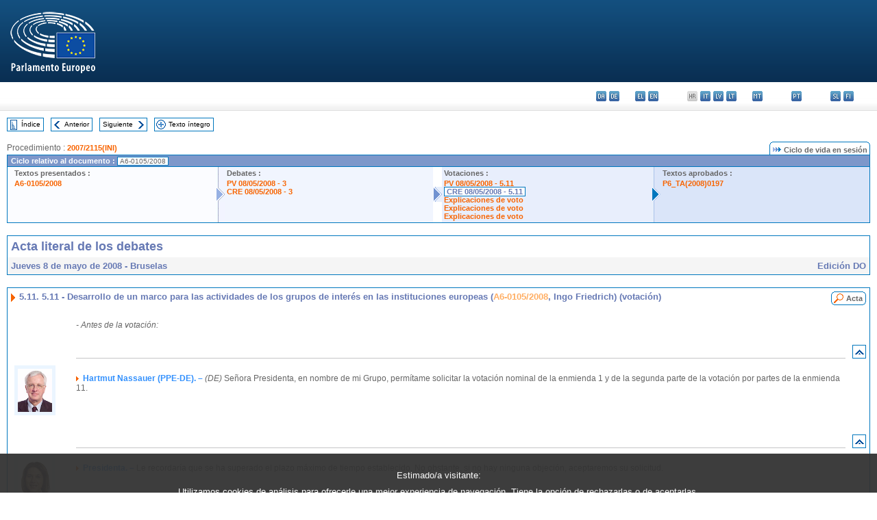

--- FILE ---
content_type: text/html; charset=UTF-8
request_url: https://www.europarl.europa.eu/doceo/document/CRE-6-2008-05-08-ITM-005-11_ES.html
body_size: 1865
content:
<!DOCTYPE html>
<html lang="en">
<head>
    <meta charset="utf-8">
    <meta name="viewport" content="width=device-width, initial-scale=1">
    <title></title>
    <style>
        body {
            font-family: "Arial";
        }
    </style>
    <script type="text/javascript">
    window.awsWafCookieDomainList = [];
    window.gokuProps = {
"key":"AQIDAHjcYu/GjX+QlghicBgQ/7bFaQZ+m5FKCMDnO+vTbNg96AFciRRoNyLOqQKo1H/J7KMcAAAAfjB8BgkqhkiG9w0BBwagbzBtAgEAMGgGCSqGSIb3DQEHATAeBglghkgBZQMEAS4wEQQMwgVwx4FF4ILLSgbHAgEQgDtxc+xNwKY9rFkdzIeUJi16p1EVZNt9THEeBpNBNvG3xvlIWfzEO49oI7MCbJOfVhHraDk48I81H5lGEQ==",
          "iv":"D549KABcJgAACsyy",
          "context":"aIHlgPp0sueyfdLdoohSeJ37lg1H4SdTadKDM7M/d+DzOUIynbIw4L6vY7gkWDQk5IbWVC1FLBu18f8RSpW3GJ3umAq1iwM//sGqqKn5YRiW0ZBJwk4aJFyHQFX23+HO+44y+DaC/Zlg5BUUPmnPo3kX2an3K41wNbmL7Bm62/sn7CcFgYV7/fpZSR0ewsKbnituJk9lnf50EjyNLZfmKWB8xBcDGX21RwucLynUvn9YfIwtM3dFrlWUv3DoHt1fOp9KblrWXOvl5cUtdQrxOUhDt8e0r3Wtnyn35hpEONrdZh1aMRXhjBrTbkxGlVoD3TinzoilzBa8O4/gnccB1jqxeFkm7UxGyvSbdJ8+WjFsdAGFrc6mfvJsENlcoqRqnq7xFIELpNOlY8o3y2GL1RaV"
};
    </script>
    <script src="https://e3c1b12827d4.5ce583ec.us-east-2.token.awswaf.com/e3c1b12827d4/d7f65e927fcd/f9998b2f6105/challenge.js"></script>
</head>
<body>
    <div id="challenge-container"></div>
    <script type="text/javascript">
        AwsWafIntegration.saveReferrer();
        AwsWafIntegration.checkForceRefresh().then((forceRefresh) => {
            if (forceRefresh) {
                AwsWafIntegration.forceRefreshToken().then(() => {
                    window.location.reload(true);
                });
            } else {
                AwsWafIntegration.getToken().then(() => {
                    window.location.reload(true);
                });
            }
        });
    </script>
    <noscript>
        <h1>JavaScript is disabled</h1>
        In order to continue, we need to verify that you're not a robot.
        This requires JavaScript. Enable JavaScript and then reload the page.
    </noscript>
</body>
</html>

--- FILE ---
content_type: text/html;charset=UTF-8
request_url: https://www.europarl.europa.eu/doceo/document/CRE-6-2008-05-08-ITM-005-11_ES.html
body_size: 5429
content:
<!DOCTYPE html PUBLIC "-//W3C//DTD XHTML 1.0 Transitional//EN" "http://www.w3.org/TR/xhtml1/DTD/xhtml1-transitional.dtd">
<html xmlns="http://www.w3.org/1999/xhtml" xml:lang="es" lang="es"><head><meta http-equiv="Content-Type" content="text/html; charset=UTF-8" /><meta http-equiv="Content-Language" content="es" />

<title>Acta literal de los debates - 5.11 - Desarrollo de un marco para las actividades de los grupos de interés en las instituciones europeas (A6-0105/2008, Ingo Friedrich) (votación) - Jueves 8 de mayo de 2008</title><meta name="title" content="Acta literal de los debates - 5.11 - Desarrollo de un marco para las actividades de los grupos de interés en las instituciones europeas (A6-0105/2008, Ingo Friedrich) (votación) - Jueves 8 de mayo de 2008" /><meta name="language" content="es" />

<meta name="robots" content="index, follow, noodp, noydir, notranslate" /><meta name="copyright" content="© Unión Europea, 2008 - Fuente: Parlamento Europeo" /><meta name="available" content="08-05-2008" /><meta name="sipade-leg" content="6" /><meta name="sipade-type" content="CRE" /><meta property="og:title" content="Acta literal de los debates - 5.11 - Desarrollo de un marco para las actividades de los grupos de interés en las instituciones europeas (A6-0105/2008, Ingo Friedrich) (votación) - Jueves 8 de mayo de 2008" /><meta property="og:image" content="https://www.europarl.europa.eu/website/common/img/icon/sharelogo_facebook.jpg" />

<link rel="canonical" href="https://www.europarl.europa.eu/doceo/document/CRE-6-2008-05-08-ITM-005-11_ES.html" />

<link href="/doceo/data/css/style_common.css" rel="stylesheet" type="text/css" /><link href="/doceo/data/css/style_common_print.css" rel="stylesheet" type="text/css" /><link href="/doceo/data/css/style_sipade.css" rel="stylesheet" type="text/css" /><link href="/doceo/data/css/style_activities.css" rel="stylesheet" type="text/css" /><link href="/doceo/data/css/common_sides.css" type="text/css" rel="stylesheet" /><link href="/doceo/data/css/style_sipade_oj_sched.css" type="text/css" rel="stylesheet" />
<script src="/doceo/data/js/overlib.js" type="text/javascript"> </script>
<script src="/doceo/data/js/swap_images.js" type="text/javascript"> </script>
<script src="/doceo/data/js/sipade.js" type="text/javascript"> </script>
<script src="/doceo/data/js/jquery-1.4.4.js" type="text/javascript"> </script>
<script src="/doceo/data/js/sipade-OJ-SYN.js" type="text/javascript"> </script><!--ATI analytics script--><script type="text/javascript" data-tracker-name="ATInternet" defer data-value="/website/webanalytics/ati-doceo.js" src="//www.europarl.europa.eu/website/privacy-policy/privacy-policy.js" ></script></head><body bgcolor="#FFFFFF"><div id="overDiv" style="position:absolute; visibility:hidden; z-index:1000;"> </div><a name="top"></a><table cellpadding="0" cellspacing="0" border="0" width="100%"><tr><td><div id="header_sides" class="new">
<a href="/portal/es"><img alt="Volver al portal Europarl" title="Volver al portal Europarl" src="/doceo/data/img/EP_logo_neg_ES.png" /></a><h3 class="ep_hidden">Choisissez la langue de votre document :</h3><ul class="language_select">
            <li><a title="bg - български" class="bg on" href="/doceo/document/CRE-6-2008-05-08-ITM-005-11_BG.html">bg - български</a></li>
            <li class="es selected" title="es - español">es - español</li>
            <li><a title="cs - čeština" class="cs on" href="/doceo/document/CRE-6-2008-05-08-ITM-005-11_CS.html">cs - čeština</a></li>
            <li><a title="da - dansk" class="da on" href="/doceo/document/CRE-6-2008-05-08-ITM-005-11_DA.html">da - dansk</a></li>
            <li><a title="de - Deutsch" class="de on" href="/doceo/document/CRE-6-2008-05-08-ITM-005-11_DE.html">de - Deutsch</a></li>
            <li><a title="et - eesti keel" class="et on" href="/doceo/document/CRE-6-2008-05-08-ITM-005-11_ET.html">et - eesti keel</a></li>
            <li><a title="el - ελληνικά" class="el on" href="/doceo/document/CRE-6-2008-05-08-ITM-005-11_EL.html">el - ελληνικά</a></li>
            <li><a title="en - English" class="en on" href="/doceo/document/CRE-6-2008-05-08-ITM-005-11_EN.html">en - English</a></li>
            <li><a title="fr - français" class="fr on" href="/doceo/document/CRE-6-2008-05-08-ITM-005-11_FR.html">fr - français</a></li>
            <li class="ga" title="ga - Gaeilge">ga - Gaeilge</li>
            <li class="hr" title="hr - hrvatski">hr - hrvatski</li>
            <li><a title="it - italiano" class="it on" href="/doceo/document/CRE-6-2008-05-08-ITM-005-11_IT.html">it - italiano</a></li>
            <li><a title="lv - latviešu valoda" class="lv on" href="/doceo/document/CRE-6-2008-05-08-ITM-005-11_LV.html">lv - latviešu valoda</a></li>
            <li><a title="lt - lietuvių kalba" class="lt on" href="/doceo/document/CRE-6-2008-05-08-ITM-005-11_LT.html">lt - lietuvių kalba</a></li>
            <li><a title="hu - magyar" class="hu on" href="/doceo/document/CRE-6-2008-05-08-ITM-005-11_HU.html">hu - magyar</a></li>
            <li><a title="mt - Malti" class="mt on" href="/doceo/document/CRE-6-2008-05-08-ITM-005-11_MT.html">mt - Malti</a></li>
            <li><a title="nl - Nederlands" class="nl on" href="/doceo/document/CRE-6-2008-05-08-ITM-005-11_NL.html">nl - Nederlands</a></li>
            <li><a title="pl - polski" class="pl on" href="/doceo/document/CRE-6-2008-05-08-ITM-005-11_PL.html">pl - polski</a></li>
            <li><a title="pt - português" class="pt on" href="/doceo/document/CRE-6-2008-05-08-ITM-005-11_PT.html">pt - português</a></li>
            <li><a title="ro - română" class="ro on" href="/doceo/document/CRE-6-2008-05-08-ITM-005-11_RO.html">ro - română</a></li>
            <li><a title="sk - slovenčina" class="sk on" href="/doceo/document/CRE-6-2008-05-08-ITM-005-11_SK.html">sk - slovenčina</a></li>
            <li><a title="sl - slovenščina" class="sl on" href="/doceo/document/CRE-6-2008-05-08-ITM-005-11_SL.html">sl - slovenščina</a></li>
            <li><a title="fi - suomi" class="fi on" href="/doceo/document/CRE-6-2008-05-08-ITM-005-11_FI.html">fi - suomi</a></li>
            <li><a title="sv - svenska" class="sv on" href="/doceo/document/CRE-6-2008-05-08-ITM-005-11_SV.html">sv - svenska</a></li>
        </ul></div></td></tr><tr><td style="padding:10px;"><table width="100%" border="0" cellspacing="0" cellpadding="0"><tr><td><table border="0" align="left" cellpadding="0" cellspacing="0"><tr><td><table border="0" cellspacing="0" cellpadding="0" class="buttondocwin"><tr><td><a href="/doceo/document/CRE-6-2008-05-08-TOC_ES.html"><img src="/doceo/data/img/navi_index.gif" width="16" height="16" border="0" align="absmiddle" alt="" /></a></td><td valign="middle"> <a href="/doceo/document/CRE-6-2008-05-08-TOC_ES.html" title="Índice">Índice</a> </td></tr></table></td><td><img src="/doceo/data/img/spacer.gif" width="10" height="8" alt="" /></td><td><table border="0" cellspacing="0" cellpadding="0" class="buttondocwin"><tr><td><a href="/doceo/document/CRE-6-2008-05-08-ITM-005-10_ES.html"><img src="/doceo/data/img/navi_previous.gif" width="16" height="16" border="0" align="absmiddle" alt="" /></a></td><td valign="middle"> <a href="/doceo/document/CRE-6-2008-05-08-ITM-005-10_ES.html" title="Anterior">Anterior</a> </td></tr></table></td><td><img src="/doceo/data/img/spacer.gif" width="10" height="8" alt="" /></td><td><table border="0" cellspacing="0" cellpadding="0" class="buttondocwin"><tr><td valign="middle"> <a href="/doceo/document/CRE-6-2008-05-08-ITM-005-12_ES.html" title="Siguiente">Siguiente</a> </td><td><a href="/doceo/document/CRE-6-2008-05-08-ITM-005-12_ES.html"><img src="/doceo/data/img/navi_next.gif" width="16" height="16" border="0" align="absmiddle" alt="" /></a></td></tr></table></td><td><img src="/doceo/data/img/spacer.gif" width="10" height="8" alt="" /></td><td><table border="0" cellspacing="0" cellpadding="0" class="buttondocwin"><tr><td><a href="/doceo/document/CRE-6-2008-05-08_ES.html"><img src="/doceo/data/img/navi_moredetails.gif" width="16" height="16" border="0" align="absmiddle" alt="" /></a></td><td valign="middle"> <a href="/doceo/document/CRE-6-2008-05-08_ES.html" title="Texto íntegro">Texto íntegro</a> </td></tr></table></td><td><img src="/doceo/data/img/spacer.gif" width="10" height="8" alt="" /></td></tr><tr><td><img src="/doceo/data/img/spacer.gif" width="10" height="15" alt="" /></td></tr></table></td></tr></table>
                <table border="0" cellpadding="0" cellspacing="0" width="100%"><tbody><tr><td align="left"><span class="contents">Procedimiento : </span><a class="ring_ref_link" href="https://oeil.secure.europarl.europa.eu/oeil/popups/ficheprocedure.do?lang=fr&amp;reference=2007/2115(INI)">2007/2115(INI)</a></td><td align="right"><table align="right" border="0" cellpadding="0" cellspacing="0"><tbody><tr><td><img src="/doceo/data/img/ring_tabs_left_doc_unselected.gif" height="19" width="4" alt="" /></td><td class="Tabs_doc_unselected"><img src="/doceo/data/img/ring_navi.gif" width="17" height="14" alt="" />Ciclo de vida en sesión</td><td valign="middle"><img src="/doceo/data/img/ring_tabs_right_doc_unselected.gif" height="19" width="4" alt="" /></td></tr></tbody></table></td></tr></tbody></table><table class="doc_box_header" border="0" cellpadding="0" cellspacing="0" width="100%"><tbody><tr><td class="ring_multiple_bg" valign="top" colspan="7">Ciclo relativo al documento :
            <span class="ring_ref_selected_header">A6-0105/2008</span></td></tr><tr><td width="25%" valign="top" class="ring_step_bg1" nowrap="nowrap"><p class="ring_step_title">Textos presentados :</p>
                        <a href="/doceo/document/A-6-2008-0105_ES.html" class="ring_ref_link">A6-0105/2008</a><br />
                    </td><td width="15" style="background-image:url(/doceo/data/img/ring_bg1.gif)"><img src="/doceo/data/img/ring_flech1.gif" height="22" width="13" border="0" alt="" /></td><td class="ring_step_bg2" valign="top" width="25%" nowrap="nowrap"><p class="ring_step_title">Debates :</p>
                        <a href="/doceo/document/PV-6-2008-05-08-ITM-003_ES.html" class="ring_ref_link">PV 08/05/2008 - 3</a><br />
                        <a href="/doceo/document/CRE-6-2008-05-08-ITM-003_ES.html" class="ring_ref_link">CRE 08/05/2008 - 3</a><br />
                    </td><td width="15" style="background-image:url(/doceo/data/img/ring_bg2.gif)"><img src="/doceo/data/img/ring_flech2.gif" width="13" height="22" border="0" alt="" /></td><td class="ring_step_bg3" valign="top" width="25%" nowrap="nowrap"><p class="ring_step_title">Votaciones :</p>
                        <a href="/doceo/document/PV-6-2008-05-08-ITM-005-11_ES.html" class="ring_ref_link">PV 08/05/2008 - 5.11</a><br />
                        <a class="ring_ref_selected">CRE 08/05/2008 - 5.11</a><br />
                        <a href="/doceo/document/CRE-6-2008-05-08-ITM-009_ES.html?textTabled=A-6-2008-0105#4-168" class="ring_ref_link">Explicaciones de voto</a><br />
                        <a href="/doceo/document/CRE-6-2008-05-08-ITM-009_ES.html?textTabled=A-6-2008-0105#4-179" class="ring_ref_link">Explicaciones de voto</a><br />
                        <a href="/doceo/document/CRE-6-2008-05-08-ITM-009_ES.html?textTabled=A-6-2008-0105#4-243" class="ring_ref_link">Explicaciones de voto</a><br />
                    </td><td width="19" style="background-image:url(/doceo/data/img/ring_bg3.gif)"><img src="/doceo/data/img/ring_flech3.gif" height="22" width="13" border="0" alt="" /></td><td class="ring_step_bg4" valign="top" width="25%" nowrap="nowrap"><p class="ring_step_title">Textos aprobados :</p>
                        <a href="/doceo/document/TA-6-2008-0197_ES.html" class="ring_ref_link">P6_TA(2008)0197</a><br />
                    </td></tr></tbody></table><br />
            <table width="100%" border="0" cellpadding="5" cellspacing="0" class="doc_box_header">
<tr>
<td align="left" valign="top" style="background-image:url(/doceo/data/img/gradient_blue.gif)" class="title_TA">Acta literal de los debates</td><td valign="top" align="right" style="background-image:url(/doceo/data/img/gradient_blue.gif)"></td>
</tr>
<tr>
<td class="doc_title" align="left" valign="top" bgcolor="#F5F5F5">Jueves 8 de mayo de 2008 - Bruselas</td>
<td class="doc_title" align="right" valign="top" bgcolor="#F5F5F5">Edición DO</td></tr></table><br />
<table width="100%" border="0" cellpadding="0" cellspacing="0" class="doc_box_header" style="padding-bottom:5px"><tr valign="top"><td>
<table width="100%" border="0" cellpadding="5" cellspacing="0"><tr valign="top" style="padding-bottom:0px;padding-left:5px;padding-right:5px;padding-top:5px"><td align="left" style="background-image:url(/doceo/data/img/gradient_blue.gif)" class="doc_title"><img src="/doceo/data/img/arrow_title_doc.gif" width="8" height="14" border="0" align="absmiddle" alt="" /> 5.11. 5.11 - Desarrollo de un marco para las actividades de los grupos de interés en las instituciones europeas (<a href="/doceo/document/A-6-2008-0105_ES.html">A6-0105/2008</a>, Ingo Friedrich) (votación) </td><td style="background-image:url(/doceo/data/img/gradient_blue.gif)" width="10"><table align="right" cellpadding="0" cellspacing="0"><tr><td><a href="/doceo/document/PV-6-2008-05-08-ITM-005-11_ES.html"><img src="/doceo/data/img/switch_pv_cre_left.gif" width="22" height="20" border="0" alt="" /></a></td><td class="switch_button_pv_cre"><a href="/doceo/document/PV-6-2008-05-08-ITM-005-11_ES.html">Acta</a></td><td><a href="/doceo/document/PV-6-2008-05-08-ITM-005-11_ES.html"><img src="/doceo/data/img/switch_pv_cre_right.gif" width="5" height="20" border="0" alt="" /></a></td></tr></table></td></tr></table>
<a name="4-138"></a>
<table width="100%" border="0" cellpadding="5" cellspacing="0">
<tr><td width="70" align="center" valign="top"> </td><td width="5"> </td><td align="left" valign="top">
<p class="contents"><span class="italic">- Antes de la votación:</span> </p></td><td width="16"> </td></tr>
<tr><td width="70"> </td><td width="5"> </td><td align="left" valign="bottom"><img src="/doceo/data/img/hr.gif" width="100%" height="1" alt="" /></td><td align="right" width="16"><table border="0" cellpadding="0" cellspacing="0" class="buttondocwin"><tbody><tr><td align="center"><a href="#top" title="Top"><img src="/doceo/data/img/navi_top.gif" width="16" height="16" border="0" alt="" /></a></td></tr></tbody></table></td></tr></table>
<a name="4-139"></a>
<table width="100%" border="0" cellpadding="5" cellspacing="0">
<tr><td width="70" align="center" valign="top"><table cellpadding="0" cellspacing="0" class="photoframe_blue"><tr><td><img alt="MPphoto" src="/mepphoto/1920.jpg" align="right" width="50" height="63" onerror="this.onerror='';this.src='/doceo/data/img/photo_generic.gif'" /></td></tr></table> </td><td width="5"> </td><td align="left" valign="top">
<p class="contents"><img src="/doceo/data/img/arrow_summary.gif" align="absmiddle" alt="" />  <span class="doc_subtitle_level1_bis"><span class="bold">Hartmut Nassauer (PPE-DE). – </span></span>  <span class="italic">(DE)</span> Señora Presidenta, en nombre de mi Grupo, permítame solicitar la votación nominal de la enmienda 1 y de la segunda parte de la votación por partes de la enmienda 11. </p></td><td width="16"> </td></tr>
<tr><td width="70"> </td><td width="5"> </td><td align="left" valign="bottom"><img src="/doceo/data/img/hr.gif" width="100%" height="1" alt="" /></td><td align="right" width="16"><table border="0" cellpadding="0" cellspacing="0" class="buttondocwin"><tbody><tr><td align="center"><a href="#top" title="Top"><img src="/doceo/data/img/navi_top.gif" width="16" height="16" border="0" alt="" /></a></td></tr></tbody></table></td></tr></table>
<a name="4-140"></a>
<table width="100%" border="0" cellpadding="5" cellspacing="0">
<tr><td width="70" align="center" valign="top"><table cellpadding="0" cellspacing="0" class="photoframe_blue"><tr><td><img alt="MPphoto" src="/mepphoto/4313.jpg" align="right" width="50" height="63" onerror="this.onerror='';this.src='/doceo/data/img/photo_generic.gif'" /></td></tr></table> </td><td width="5"> </td><td align="left" valign="top">
<p class="contents"><img src="/doceo/data/img/arrow_summary.gif" align="absmiddle" alt="" />  <span class="doc_subtitle_level1_bis"><span class="bold">Presidenta. –</span></span>   Le recordaría que se ha superado el plazo máximo de tiempo establecido. No obstante, si no hay ninguna objeción, aceptaremos su solicitud. </p></td><td width="16"> </td></tr>
<tr><td width="70"> </td><td width="5"> </td><td align="left" valign="bottom"><img src="/doceo/data/img/hr.gif" width="100%" height="1" alt="" /></td><td align="right" width="16"><table border="0" cellpadding="0" cellspacing="0" class="buttondocwin"><tbody><tr><td align="center"><a href="#top" title="Top"><img src="/doceo/data/img/navi_top.gif" width="16" height="16" border="0" alt="" /></a></td></tr></tbody></table></td></tr></table>
<a name="4-141"></a>
<table width="100%" border="0" cellpadding="5" cellspacing="0">
<tr><td width="70" align="center" valign="top"> </td><td width="5"> </td><td align="left" valign="top">
<p class="contents"><span class="italic">(La Presidenta indica que no se han interpuesto objeciones a dicha petición.)</span></p>
<p class="contents"><span class="italic">– Antes de la votación del apartado 10:</span> </p></td><td width="16"> </td></tr>
<tr><td width="70"> </td><td width="5"> </td><td align="left" valign="bottom"><img src="/doceo/data/img/hr.gif" width="100%" height="1" alt="" /></td><td align="right" width="16"><table border="0" cellpadding="0" cellspacing="0" class="buttondocwin"><tbody><tr><td align="center"><a href="#top" title="Top"><img src="/doceo/data/img/navi_top.gif" width="16" height="16" border="0" alt="" /></a></td></tr></tbody></table></td></tr></table>
<a name="4-142"></a>
<table width="100%" border="0" cellpadding="5" cellspacing="0">
<tr><td width="70" align="center" valign="top"><table cellpadding="0" cellspacing="0" class="photoframe_blue"><tr><td><img alt="MPphoto" src="/mepphoto/4393.jpg" align="right" width="50" height="63" onerror="this.onerror='';this.src='/doceo/data/img/photo_generic.gif'" /></td></tr></table> </td><td width="5"> </td><td align="left" valign="top">
<p class="contents"><img src="/doceo/data/img/arrow_summary.gif" align="absmiddle" alt="" />  <span class="doc_subtitle_level1_bis"><span class="bold">Mario Mauro (PPE-DE). – </span></span>  <span class="italic">(IT)</span> Señora Presidenta, Señorías, esta enmienda tiene por objeto eliminar las siguientes palabras: «cuando actúan de conformidad con sus funciones, y ejecutan tareas propias de dichos organismos, de conformidad con lo previsto en los Tratados». Tiene que ver con el hecho de que las regiones y autoridades locales, a diferencia de los grupos de interés privados, son representantes de intereses generales: por lo tanto, sería simplista comparar las regiones y autoridades locales con los grupos de interés privados. En efecto, los estatutos de muchas autoridades locales y regiones europeas les permiten intervenir de manera mucho más amplia de lo que se prevé en los Tratados, al objeto de salvaguardar, a nivel comunitario, los intereses públicos en cuestión. Esa es la razón por la que he pedido que se elimine la última frase de la enmienda. </p></td><td width="16"> </td></tr>
<tr><td width="70"> </td><td width="5"> </td><td align="left" valign="bottom"><img src="/doceo/data/img/hr.gif" width="100%" height="1" alt="" /></td><td align="right" width="16"><table border="0" cellpadding="0" cellspacing="0" class="buttondocwin"><tbody><tr><td align="center"><a href="#top" title="Top"><img src="/doceo/data/img/navi_top.gif" width="16" height="16" border="0" alt="" /></a></td></tr></tbody></table></td></tr></table>
<a name="4-143"></a>
<table width="100%" border="0" cellpadding="5" cellspacing="0">
<tr><td width="70" align="center" valign="top"> </td><td width="5"> </td><td align="left" valign="top">
<p class="contents"><span class="italic">(El Parlamento rechaza la enmienda oral.)</span></p>
<p class="contents"><span class="italic">– Antes de la votación de la enmienda 3:</span> </p></td><td width="16"> </td></tr>
<tr><td width="70"> </td><td width="5"> </td><td align="left" valign="bottom"><img src="/doceo/data/img/hr.gif" width="100%" height="1" alt="" /></td><td align="right" width="16"><table border="0" cellpadding="0" cellspacing="0" class="buttondocwin"><tbody><tr><td align="center"><a href="#top" title="Top"><img src="/doceo/data/img/navi_top.gif" width="16" height="16" border="0" alt="" /></a></td></tr></tbody></table></td></tr></table>
<a name="4-144"></a>
<table width="100%" border="0" cellpadding="5" cellspacing="0">
<tr><td width="70" align="center" valign="top"><table cellpadding="0" cellspacing="0" class="photoframe_blue"><tr><td><img alt="MPphoto" src="/mepphoto/37324.jpg" align="right" width="50" height="63" onerror="this.onerror='';this.src='/doceo/data/img/photo_generic.gif'" /></td></tr></table> </td><td width="5"> </td><td align="left" valign="top">
<p class="contents"><img src="/doceo/data/img/arrow_summary.gif" align="absmiddle" alt="" />  <span class="doc_subtitle_level1_bis"><span class="bold">Adina-Ioana Vãlean (ALDE). –</span></span>   Señora Presidenta, tenemos una enmienda oral a la enmienda 3. Queremos sustituir la palabra «iglesias» por «religiosas», para que la frase quede como sigue: «[...] deben considerarse representantes de intereses y gozar de un trato semejante: grupos de interés profesionales, grupos de interés de las empresas («representantes internos»), ONG, grupos de reflexión, asociaciones comerciales, sindicatos, organizaciones de empleadores, organizaciones religiosas, filosóficas y no confesionales [...]», etcétera. </p></td><td width="16"> </td></tr>
<tr><td width="70"> </td><td width="5"> </td><td align="left" valign="bottom"><img src="/doceo/data/img/hr.gif" width="100%" height="1" alt="" /></td><td align="right" width="16"><table border="0" cellpadding="0" cellspacing="0" class="buttondocwin"><tbody><tr><td align="center"><a href="#top" title="Top"><img src="/doceo/data/img/navi_top.gif" width="16" height="16" border="0" alt="" /></a></td></tr></tbody></table></td></tr></table>
<a name="4-145"></a>
<table width="100%" border="0" cellpadding="5" cellspacing="0">
<tr><td width="70" align="center" valign="top"> </td><td width="5"> </td><td align="left" valign="top">
<p class="contents"><span class="italic">(El Parlamento rechaza la enmienda oral.)</span> </p></td><td width="16"> </td></tr>
<tr><td width="70"> </td><td width="5"> </td><td align="left" valign="bottom"><img src="/doceo/data/img/hr.gif" width="100%" height="1" alt="" /></td><td align="right" width="16"><table border="0" cellpadding="0" cellspacing="0" class="buttondocwin"><tbody><tr><td align="center"><a href="#top" title="Top"><img src="/doceo/data/img/navi_top.gif" width="16" height="16" border="0" alt="" /></a></td></tr></tbody></table></td></tr></table>
<a name="4-146"></a>
<table width="100%" border="0" cellpadding="5" cellspacing="0">
<tr><td width="70" align="center" valign="top"><table cellpadding="0" cellspacing="0" class="photoframe_blue"><tr><td><img alt="MPphoto" src="/mepphoto/4254.jpg" align="right" width="50" height="63" onerror="this.onerror='';this.src='/doceo/data/img/photo_generic.gif'" /></td></tr></table> </td><td width="5"> </td><td align="left" valign="top">
<p class="contents"><img src="/doceo/data/img/arrow_summary.gif" align="absmiddle" alt="" />  <span class="doc_subtitle_level1_bis"><span class="bold">Monica Frassoni (Verts/ALE). – </span></span>  <span class="italic">(IT)</span> ¡Señor Presidente, Señorías, esto demuestra que los grupos de presión funcionan!</p>
<p class="contents"><span class="italic">(Aplausos del centro y de la izquierda)</span> </p></td><td width="16"> </td></tr>
<tr><td width="70"> </td><td width="5"> </td><td align="left" valign="bottom"><img src="/doceo/data/img/hr.gif" width="100%" height="1" alt="" /></td><td align="right" width="16"><table border="0" cellpadding="0" cellspacing="0" class="buttondocwin"><tbody><tr><td align="center"><a href="#top" title="Top"><img src="/doceo/data/img/navi_top.gif" width="16" height="16" border="0" alt="" /></a></td></tr></tbody></table></td></tr></table>
<a name="4-147"></a>
<table width="100%" border="0" cellpadding="5" cellspacing="0">
<tr><td width="70" align="center" valign="top"> </td><td width="5"> </td><td align="left" valign="top">
<p class="contents"><span class="italic">– Antes de la votación de la enmienda 15:</span> </p></td><td width="16"> </td></tr>
<tr><td width="70"> </td><td width="5"> </td><td align="left" valign="bottom"><img src="/doceo/data/img/hr.gif" width="100%" height="1" alt="" /></td><td align="right" width="16"><table border="0" cellpadding="0" cellspacing="0" class="buttondocwin"><tbody><tr><td align="center"><a href="#top" title="Top"><img src="/doceo/data/img/navi_top.gif" width="16" height="16" border="0" alt="" /></a></td></tr></tbody></table></td></tr></table>
<a name="4-148"></a>
<table width="100%" border="0" cellpadding="5" cellspacing="0">
<tr><td width="70" align="center" valign="top"><table cellpadding="0" cellspacing="0" class="photoframe_blue"><tr><td><img alt="MPphoto" src="/mepphoto/4254.jpg" align="right" width="50" height="63" onerror="this.onerror='';this.src='/doceo/data/img/photo_generic.gif'" /></td></tr></table> </td><td width="5"> </td><td align="left" valign="top">
<p class="contents"><img src="/doceo/data/img/arrow_summary.gif" align="absmiddle" alt="" />  <span class="doc_subtitle_level1_bis"><span class="bold">Monica Frassoni (Verts/ALE). –</span></span>   Señora Presidenta, parece que el inglés europeo nos ha traicionado. Por lo tanto, dado que el texto de esta enmienda parece no ser muy claro, mi Grupo retirará la enmienda 15 relativa a la cuestión de los tramos financieros para los que se exige la declaración de financiación de un grupo de interés. Sin embargo, aunque el resultado de la votación no sea el que nos habría gustado, esperamos realmente que, durante el debate del Grupo de trabajo, esta cuestión sea aclarada y se reincorpore.</p>
<p class="contents">Muchas gracias. Quiero dar las gracias a todos por el trabajo que hemos realizado juntos. </p></td><td width="16"> </td></tr></table></td></tr></table><table width="100%" border="0" cellspacing="0" cellpadding="5"><tr class="footerdocwin"><td></td><td align="right"><a target="_blank" href="/legal-notice/es">Aviso jurídico</a> - <a target="_blank" href="/privacy-policy/es">Política de privacidad</a></td></tr></table></td></tr></table></body></html>